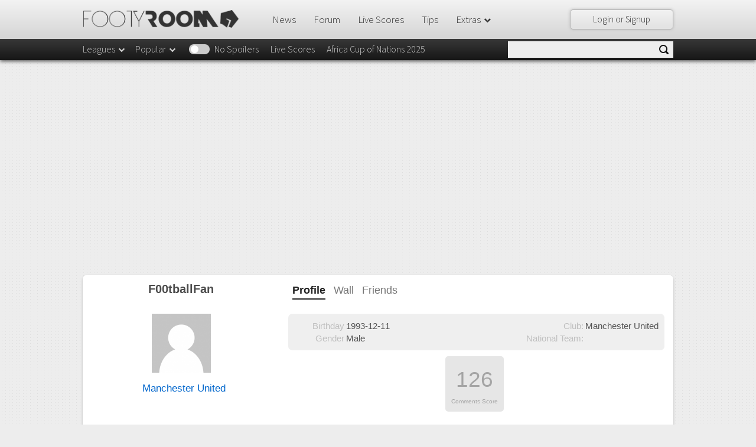

--- FILE ---
content_type: text/css
request_url: https://cdn.footyroom.co/css/dist/profile.4d18804befa2f9245d8c.css
body_size: 1316
content:
#mainBox.profile{margin-top:20px;padding:10px 0;border-radius:8px}#profileMainContent{padding-top:20px}#plc,.profile-right-column,form.settings{margin-top:20px}#plc .photo-box,#profileImage{padding-bottom:10px}#profileImage{width:100px}#plc .photo-box .team{color:#06c}#plc .photo-box .location{color:#c33}#plc .photo-box .location,#plc .photo-box .team{font-size:17px;padding-left:10px}#changePhotoContainer{position:relative;width:102px}#inputChangePhoto{border:none;background:none;position:absolute;top:0;left:-110px;width:200px;float:left;opacity:0;-moz-opacity:0;filter:progid:DXImageTransform.Microsoft.Alpha(opacity=0)}#profile_connect{color:#999;margin-top:10px}@media (max-width:767px){#profile_connect{text-align:center}}.round_border_section{-moz-border-radius:5px;-webkit-border-radius:5px;border:1px solid #e4e4e4;padding:10px;float:left;position:relative;text-align:center}.round_section_title{position:relative;top:-17px;color:#a4a4a4;font-size:11px;background:#fff;padding:0 2px;display:inline;clear:both}#topRatedComment{clear:both;width:100%;margin-top:20px}#topRatedComment:hover{border-color:#bababa}.friend_list{margin-top:20px}.friend_list .avatar{width:50px;height:50px}.friend_list_row{list-style:none;display:block;margin:5px;border-bottom:1px solid #dadada;padding-bottom:6px}.friend_list_pic{float:left}.friend_list_name{float:left;line-height:50px;padding-left:10px}.friend_list_name a{text-decoration:none;font-weight:700;color:#758598}.friend_list_buttons_area{margin:10px 0;float:right}.friend_list_pagination{text-align:center}#friends_list_filter_menu{margin:10px 0}.friends_list_filter_item{display:inline;padding:5px;cursor:pointer}#reply-notify-title{font-size:15px;font-weight:700;padding-top:10px}#reply-notify-list{margin-top:15px}#reply-notify-list li{background:#f2f2f2;padding:8px;border-bottom:1px solid #ddd;cursor:pointer;color:#555;box-shadow:-3px 0 0 0 #ddd}#reply-notify-list li:hover{background:#ddd}#reply-notify-list li.unread{box-shadow:-3px 0 0 0 #39f}#reply-notify-list .timeago{float:right}#reply-notify-list li .message{float:left;width:79%}#ph .username h1{font-size:20px;word-break:break-all}#ph .menu{font-size:16px;margin-top:15px}@media (min-width:576px){#ph .menu{font-size:18px;margin-top:0}}#ph .menu a.setting{margin-left:10px}#ph .menu a.setting i{margin-right:5px}@media screen and (min-width:768px){#ph .menu a.setting{float:right}}#ph .settings-btn{background:url(/pics/gear.gif) no-repeat 0 0;float:right;margin-top:-3px;height:25px;line-height:25px}@media screen and (max-width:768px){#ph .settings-btn{margin-top:-45px}}@media screen and (max-width:348px){#ph .settings-btn{margin-top:-45px}}#ph .settings-btn a{padding-left:28px;color:#666;font-size:17px;text-decoration:none}#aboutme{background:#efefef;padding:10px;margin-bottom:10px}@media screen and (max-width:768px){#aboutme .rfloat{float:left}}@media screen and (max-width:768px){#aboutme ul li{margin-top:10px}}#aboutme .inner,#aboutme .outer{display:inline;font-size:15px}#aboutme .inner{color:#bfbfbf;width:85px;text-align:right;display:inline-block}@media screen and (max-width:768px){#aboutme .inner{text-align:left;width:120px}}#aboutme .outer{color:#545454;padding-left:3px}#aboutme .outer.website{color:#39c}#aboutme .outer.bioAbout{display:inline-block;width:480px;vertical-align:top;color:#969696}#aboutme .inner.long{width:120px}@media screen and (max-width:768px){#aboutme .inner.long{width:120px}}#ps{text-align:center}#ps .ps-wrap{margin:0 auto;display:inline-block}#ps .rank-box{text-align:center;position:relative;float:left;margin-right:7px;padding:10px}#ps .rank-box .value{font-size:37px;display:block;line-height:60px}#ps .rank-box .label{font-size:10px}#ps .rank-box.fr-rank{background:#d7d39d;color:#b1a974}#ps .rank-box.cs{background:#e6e6e6;color:#a4a4a4}#ps .rank-box.td{background:#f33;color:#b20000}#ps .rank-box.tu{background:#82cc00;color:#568500}#commenter{margin-top:0}

--- FILE ---
content_type: application/javascript
request_url: https://cdn.footyroom.co/js/dist/9ba4.647e7fd4c29c21da4db0.js
body_size: 384
content:
(window.webpackJsonp=window.webpackJsonp||[]).push([["9ba4"],{"d6+2":function(e,a,t){},"m/V4":function(e,a,t){"use strict";t("K01x"),t("d6+2");a.a=angular.module("fr.teamTypeahead",[]).directive("teamTypeahead",["$http","$interpolate",function(e,a){return{restrict:"A",require:"^ngModel",link:function(t,n,i,u){$(n).typeahead({highlight:!0},{displayKey:"team_name",templates:{suggestion:function(e){return"national"===i.teamTypeahead?a("{{ team_name }}")(e):a("{{ team_name }} - {{ country }}")(e)}},source:function(a,t){return e.get("/suggest/team",{params:{q:a,teamType:i.teamTypeahead}}).then(function(e){t(e.data)})}}).on("typeahead:selected typeahead:autocompleted",function(e,a){u.$setViewValue(a)}),u.$parsers.push(function(e){return u.$setValidity("typeahead",u.$isEmpty(e)||angular.isObject(e)||e===u.$modelValue&&u.$valid),angular.isObject(e)?e.team_name:e})}}}]).name}}]);

--- FILE ---
content_type: application/javascript; charset=utf-8
request_url: https://fundingchoicesmessages.google.com/f/AGSKWxUkhBcaZZv6oUSZh2W8Hb9IplB3HqWUPFhfhakS-wa3qNiBnLUVByHG36m3OPwl_MMDE6xBil6mQ1H3o4TozG9H_nWp8pl0bfzpgqkc8wMkgU4GuTDc0IHZS8l-fp7tMiy49hgYnvm0hasIu-3jQIvihAxiarQHyWornZKjT3O3_2-S6THL15pkKKso/_/adttext._ads_top..adserver1.-adtopbanner-/nb/frontale.
body_size: -1289
content:
window['080d66f9-e6d3-430d-99a7-4d1dc3d821f2'] = true;

--- FILE ---
content_type: application/javascript
request_url: https://cdn.footyroom.co/js/dist/vendors.1090.31f9ac0514e535ec0ba7.js
body_size: 1452
content:
(window.webpackJsonp=window.webpackJsonp||[]).push([["1090"],{"9RjJ":function(t,e){var r,n;r=jQuery,n=r({}),r.subscribe=function(t,e){function i(){return e.apply(this,Array.prototype.slice.call(arguments,1))}i.guid=e.guid=e.guid||(r.guid?r.guid++:r.event.guid++),n.bind(t,i)},r.unsubscribe=function(){n.unbind.apply(n,arguments)},r.publish=function(){n.trigger.apply(n,arguments)}},B1Un:function(t,e){
/**
 * Timeago is a jQuery plugin that makes it easy to support automatically
 * updating fuzzy timestamps (e.g. "4 minutes ago" or "about 1 day ago").
 *
 * @name timeago
 * @version 1.0.2
 * @requires jQuery v1.2.3+
 * @author Ryan McGeary
 * @license MIT License - http://www.opensource.org/licenses/mit-license.php
 *
 * For usage and examples, visit:
 * http://timeago.yarp.com/
 *
 * Copyright (c) 2008-2013, Ryan McGeary (ryan -[at]- mcgeary [*dot*] org)
 */var r;r=function(t){t.timeago=function(e){return e instanceof Date?n(e):n("string"==typeof e?t.timeago.parse(e):"number"==typeof e?new Date(e):t.timeago.datetime(e))};var e=t.timeago;function r(){var r=function(r){if(!(r=t(r)).data("timeago")){r.data("timeago",{datetime:e.datetime(r)});var n=t.trim(r.text());!(n.length>0)||e.isTime(r)&&r.attr("title")||r.attr("title",n)}return r.data("timeago")}(this);return isNaN(r.datetime)||t(this).text(n(r.datetime)),this}function n(t){return e.inWords(function(t){return(new Date).getTime()-t.getTime()}(t))}t.extend(t.timeago,{settings:{refreshMillis:6e4,allowFuture:!1,strings:{prefixAgo:null,prefixFromNow:null,suffixAgo:"ago",suffixFromNow:"from now",seconds:"less than a minute",minute:"about a minute",minutes:"%d minutes",hour:"about an hour",hours:"about %d hours",day:"a day",days:"%d days",month:"about a month",months:"%d months",year:"about a year",years:"%d years",wordSeparator:" ",numbers:[]}},inWords:function(e){var r=this.settings.strings,n=r.prefixAgo,i=r.suffixAgo;this.settings.allowFuture&&e<0&&(n=r.prefixFromNow,i=r.suffixFromNow);var a=Math.abs(e)/1e3,o=a/60,u=o/60,s=u/24,d=s/365;function m(n,i){var a=t.isFunction(n)?n(i,e):n,o=r.numbers&&r.numbers[i]||i;return a.replace(/%d/i,o)}var f=a<45&&m(r.seconds,Math.round(a))||a<90&&m(r.minute,1)||o<45&&m(r.minutes,Math.round(o))||o<90&&m(r.hour,1)||u<24&&m(r.hours,Math.round(u))||u<42&&m(r.day,1)||s<30&&m(r.days,Math.round(s))||s<45&&m(r.month,1)||s<365&&m(r.months,Math.round(s/30))||d<1.5&&m(r.year,1)||m(r.years,Math.round(d)),c=r.wordSeparator||"";return void 0===r.wordSeparator&&(c=" "),t.trim([n,f,i].join(c))},parse:function(e){var r=t.trim(e);return r=(r=(r=(r=r.replace(/\.\d+/,"")).replace(/-/,"/").replace(/-/,"/")).replace(/T/," ").replace(/Z/," UTC")).replace(/([\+\-]\d\d)\:?(\d\d)/," $1$2"),new Date(r)},datetime:function(r){var n=e.isTime(r)?t(r).attr("datetime"):t(r).attr("title");return e.parse(n)},isTime:function(e){return"time"===t(e).get(0).tagName.toLowerCase()}}),t.fn.timeago=function(){var t=this;t.each(r);var n=e.settings;return n.refreshMillis>0&&setInterval(function(){t.each(r)},n.refreshMillis),t},document.createElement("abbr"),document.createElement("time")},"function"==typeof define&&define.amd?define(["jquery"],r):r(jQuery)}}]);